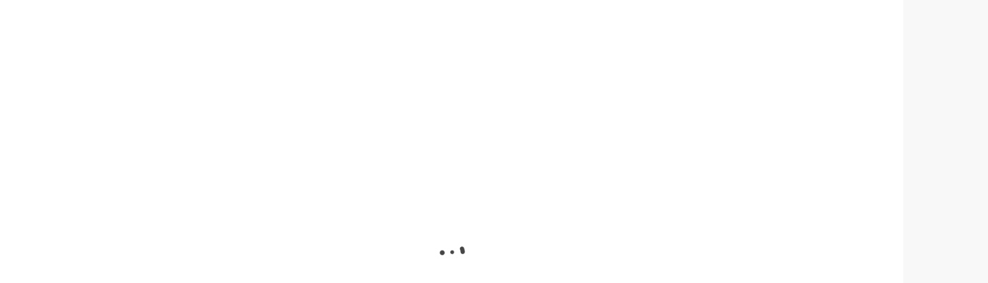

--- FILE ---
content_type: text/html
request_url: https://internetcaledonie.info/internet-province-sud/connexion-internet-fibre-dumbea/
body_size: 7829
content:
<!doctype html><html lang=fr><head><meta charset=utf-8><title>Internet dans les quartiers de la commune de Dumbéa | Internet en Nouvelle-Calédonie : Internet en Nouvelle Calédonie. Nautile - Fournisseur d'Accès Internet en Nouvelle Calédonie : internet illimité, téléphonie et télévision en ligne</title><meta name=mobile-web-app-capable content="yes"><meta name=apple-mobile-web-app-capable content="yes"><meta name=HandheldFriendly content="True"><meta name=MobileOptimized content="320"><meta name=viewport content="width=device-width,initial-scale=1,maximum-scale=1,minimum-scale=1,user-scalable=no,minimal-ui"><meta name=description content="Nautile - Fournisseur d'accès Internet en Nouvelle Calédonie. Internet, Téléphone, Télévision"><meta name=keywords content="Nautile,Fournisseur d'accès Internet,FAI,Nouvelle Calédonie,NC,Internet,Téléphone,Télévision,GoTV,Canal+,Canal,Voip"><meta name=robots content="index, follow, archive"><link rel=canonical href=https://internetcaledonie.info/internet-province-sud/connexion-internet-fibre-dumbea/><meta property="og:site_name" content="Internet en Nouvelle Calédonie. Nautile - Fournisseur d'Accès Internet en Nouvelle Calédonie : internet illimité, téléphonie et télévision en ligne"><meta property="og:url" content="https://internetcaledonie.info/internet-province-sud/connexion-internet-fibre-dumbea/"><meta property="og:locale" content="fr_FR"><meta property="og:title" content="Internet dans les quartiers de la commune de Dumbéa | Internet en Nouvelle-Calédonie : Internet en Nouvelle Calédonie. Nautile - Fournisseur d'Accès Internet en Nouvelle Calédonie : internet illimité, téléphonie et télévision en ligne "><meta property="og:description" content="Internet dans les quartiers de la commune de Dumbéa"><meta name=twitter:title content="Internet dans les quartiers de la commune de Dumbéa | Internet en Nouvelle-Calédonie : Internet en Nouvelle Calédonie. Nautile - Fournisseur d'Accès Internet en Nouvelle Calédonie : internet illimité, téléphonie et télévision en ligne "><meta name=twitter:site content="Internet en Nouvelle Calédonie. Nautile - Fournisseur d'Accès Internet en Nouvelle Calédonie : internet illimité, téléphonie et télévision en ligne"><meta name=twitter:domain content="nautile.nc"><meta name=twitter:url content="https://internetcaledonie.info/internet-province-sud/connexion-internet-fibre-dumbea/"><meta name=twitter:creator content="Nautile"><meta name=twitter:description content="Internet dans les quartiers de la commune de Dumbéa"><link rel=preconnect href=https://fonts.googleapis.com><link rel=preconnect href=https://fonts.gstatic.com/ crossorigin><link rel=preload href="https://fonts.googleapis.com/css2?family=Poppins:wght@200;300;400;500;600&display=swap" as=style type=text/css><link rel=preload href="https://fonts.googleapis.com/css2?family=Material+Icons+Outlined&family=Material+Icons" as=style type=text/css><link href="https://fonts.googleapis.com/css2?family=Poppins:wght@200;300;400;500;600&display=swap" rel=stylesheet><link href="https://fonts.googleapis.com/css2?family=Material+Icons+Outlined&family=Material+Icons" rel=stylesheet><link rel=stylesheet href=/css/ntl.theme.bundle.min.bce25f885734d9b11ff3e0fc10f3cae0d07873c44a0bf782a3d18528d636d4e7534fd5ab4a590777840f0ec16273c3e8641db368643e2e9d7c9b88e4e4b4bb3a.css integrity="sha512-vOJfiFc02bEf8+D8EPPK4NB4c8RKC/eCo9GFKNY21OdTT9WrSlkHd4QPDsFic8PoZB2zaGQ+Lp18m4jk5LS7Og=="><link rel="shortcut icon" href=/images/nautile.ico type=image/x-icon><link rel=icon href=/images/icon32x32.png type=image/png sizes=32x32><link rel=icon href=/images/icon96x96.png type=image/png sizes=96x96><link rel=icon href=/images/icon192x192.png type=image/png sizes=192x192><link rel=stylesheet href=/sass/style.35fa466ece9f2963743f94a68e23961c741f1ff750e898bf632d9e4347b91f81.css integrity="sha256-NfpGbs6fKWN0P5SmjiOWHHQfH/dQ6Ji/Yy2eQ0e5H4E="></head><body class=nautile-theme><div class=preloader><img src=/images/preloader.gif alt=preloader></div><ntl-app-layout class=ntl-app><div slot=header><ntl-app-top-bar hugo class=top-bar><ntl-list fit-width slot=drawerMenu role=menu><ntl-list-item graphic=icon href=https://www.nautile.nc><ntl-icon slot=graphic>home</ntl-icon><span class=title>Nautile</span></ntl-list-item>
<ntl-list-item graphic=icon href=https://www.nautile.nc/espaces/><ntl-icon slot=graphic>account_circle</ntl-icon><span class=title>Espace Abonnés</span></ntl-list-item>
<ntl-list-item graphic=icon href=https://nautile.video><ntl-icon slot=graphic>contact_support</ntl-icon><span class=title>Assistance</span></ntl-list-item></ntl-list><div slot=mainNavigation class=ntl-top-navigation><ntl-list disposition=horizontal role=menu><ntl-list-item graphic=icon href=https://www.nautile.nc><ntl-icon slot=graphic>home</ntl-icon><span class=title>Nautile</span></ntl-list-item>
<ntl-list-item graphic=icon href=https://www.nautile.nc/espaces/><ntl-icon slot=graphic>account_circle</ntl-icon><span class=title>Espace Abonnés</span></ntl-list-item>
<ntl-list-item graphic=icon href=https://nautile.video><ntl-icon slot=graphic>contact_support</ntl-icon><span class=title>Assistance</span></ntl-list-item></ntl-list></div></ntl-app-top-bar></div><div slot=beforeContent class=before-content-wrapper><ntl-card fullwidth><img slot=cover src=https://internetcaledonie.info/images/cover.png alt><div slot=title>Internet dans les quartiers de la commune de Dumbéa | Internet en Nouvelle-Calédonie</div><div slot=description></div><div slot=badge></div><ntl-button slot=action raised label="En savoir plus"></ntl-button></ntl-card></div><div class=content slot=content><section class=cta-video><div class=subscriber><h1 class=title>Internet en Nouvelle-Calédonie</h1><div class=btn-wrapper><ntl-fab nautile icon=smart_display show-in-modal data-src=https://www.youtube.com/embed/cUU_5jv3e_I></ntl-fab><p class=subtitle>Comment fonctionne <strong class=text-primary-dark>internet</strong> en Nouvelle-Calédonie ?</p></div></div><img class=img-wrapper src=/images/youtube.png alt></section><div class=popup-video-wrapper><ntl-fab mini class=close-handler info label="Fermer la fenêtre" icon=close></ntl-fab>
<iframe class=video style=width:90%;height:90% allowfullscreen allow="autoplay; fullscreen" scrolling=no></iframe></div><section class=section-city><h2>Internet dans les quartiers de la commune de Dumbéa</h2><p>Les habitants de <strong>Dumbéa</strong> seront heureux de savoir que la <a href=https://fibre.nc>fibre optique</a> est actuellement déployée dans leur commune et sur toute la <strong>Calédonie</strong> jusqu’en 2022. La <strong>fibre optique</strong> est un fil de verre ou de plastique très fin qui conduit de la lumière pour la transmission de données. Cette vitesse de lumière atteint <strong>1 Gbits/s</strong> contre 16 Mbit/s avec une <strong>connexion</strong> cuivrée ADSL.
<strong>Internet</strong> a profondément changé le comportement des gens de <strong>Dumbéa</strong>, la stratégie des entreprises et la manière de s&rsquo;informer. Encore considéré comme un outil pour experts et privilégiés jusqu’au milieu des années 1990 s. Aujourd&rsquo;hui, plus de la moitié des foyers sont <strong>connectés</strong> ou à proximité d’une <a href=https://www.nautile.nc>connexion Internet</a>.</p><h3 id=les-nombreuses-utilités-dune-connexion-internet>Les nombreuses utilités d’une connexion internet</h3><p>Avec <strong>Internet</strong>, le monde s’offre littéralement à vous : on peut désormais consulter n’importe quel site de loisirs, de mode, d’information, ou bien tout simplement surfer pour trouver sa prochaine destination de voyage pour les vacances. Avec l’augmentation des débits et de la qualité du réseau, <strong>jouer en ligne</strong> avec des amis ou des personnes éparpillées dans le monde est désormais possible, et ce, de manière fluide. Que ce soit sur PC, Mac ou PS4, l’accès à <strong>Internet</strong> haut débit favorise la mise en place de serveurs de jeux en réseau, que ce soit des jeux d’action, de rôle ou d’aventure. Cela permet désormais des dizaines d’heures de jeux et un nombre de scénarios presque infini.</p><p>Avec <strong>Internet</strong> haut débit, c’est aussi la possibilité de regarder des vidéos délirantes sur <strong>YouTube</strong> ou DailyMotion, ou de regarder un film avec un abonnement sur l&rsquo;une des nombreuses plateformes disponibles, telles que
<a href=https://www.nautile.nc/service/television/netflix/>NETFLIX</a>,
<a href=https://www.nautile.nc/service/television/amazonprime/>Amazon Prime</a>, <a href=https://www.nautile.nc/service/television/molotovtv/>Molotov.tv</a>, <a href=https://www.nautile.nc/service/television/disney-plus/>Disney+</a>.
C’est aussi pour les amateurs de vidéos et les apprentis podcasters un tremplin pour développer sa propre chaîne vidéo et de devenir pourquoi pas une célébrité. <strong>Internet</strong> ouvre des portes aux créateurs, aux très jeunes entrepreneurs, en permettant de se forger une image accessible dans le monde entier, à moindre frais. C’est un moyen de dialoguer avec un très grand nombre de personnes au travers des <strong>réseaux sociaux</strong> (Facebook, Twitter, Google+…).</p><h3 id=lutilisation-de-linternet-par-les-professionnels>L’utilisation de l’internet par les professionnels</h3><p>Pour les professionnels, <strong>Internet</strong> permet non seulement d’atteindre une cible élargie de prospect, mais aussi de mieux anticiper les attentes en pouvant collecter facilement les avis et les suggestions de ces clients ou de potentiels acheteurs. Internet a permis également de s’affranchir partiellement de la contrainte des locaux, le travail pouvant être fait à distance, chez soi, via une <strong>connexion</strong> sécurisée.</p><h3 id=nautile-fournisseur-daccès-internet-dans-les-quartiers-dumbéa>Nautile, fournisseur d’accès internet dans les quartiers Dumbéa</h3><p>Vous habitez à <strong>Dumbéa</strong> en <a href=/internet-province-sud/>Province Sud</a> ? Il vous est possible de vous abonner à<strong> Internet avec Nautile</strong> !</p><p>Créée en 2008, la société Nautile est en effet, un <strong>fournisseur d’accès Internet</strong> et propose un forfait Internet ADSL et <strong>fibre optique</strong>. Son <strong>abonnement internet</strong> complet, vous procure le plus grand confort possible lorsque vous êtes sur la Toile, et cela dans toutes les activités que vous réalisez : navigation sur <strong>Internet</strong> (consultation de sites web), regarder des vidéos en ligne ou streaming (Netflix, OCS, <strong>Youtube</strong>, Dailymotion, Vimeo…), <strong>téléchargement</strong> de données (<strong>Torrent</strong>….), ou bien encore l’utilisation des réseaux sociaux (<strong>Facebook</strong>, Twitter, Pinterest…) et le jeu vidéo en ligne (jeu video en réseau).</p><p>Nautile, votre <strong>fournisseur d’accès Internet</strong>, vous propose aussi un <strong>abonnement Internet multi-play</strong>, qui comprend une <strong>connexion Internet rapide</strong>, mais aussi la téléphonie illimitée (téléphone gratuit illimité vers la métropole notamment), mais aussi la télévision. Nautile est en effet distributeur officiel de <strong>CANAL+</strong>, mais aussi de <strong>GoTV</strong>, la solution de télévision par Internet.</p><ul><li><a href=https://internetcaledonie.info/internet-province-sud/connexion-internet-fibre-dumbea/connexion-internet-auteuil/ alt="Auteuil : Une connexion internet de qualité | Internet en Nouvelle-Calédonie">Auteuil : Une connexion internet de qualité</a></li><li><a href=https://internetcaledonie.info/internet-province-sud/connexion-internet-fibre-dumbea/connexion-internet-katiramona/ alt="Katiramona : Le déploiement de la fibre optique | Internet en Nouvelle-Calédonie">Katiramona : Le déploiement de la fibre optique</a></li></ul><div class=row><h3>Nautile, votre fournisseur d’accès internet à Dumbéa</h3><p>Vous habitez <strong>Dumbéa</strong> en <a href=/internet-province-sud/>Province Sud</a> ? Il vous est possible de vous abonner
à<strong>
internet avec Nautile</strong> !<br>Créée en 2008, la société Nautile est en effet <strong>fournisseur d’accès internet</strong> et vous propose
un forfait internet ADSL et <strong>fibre optique</strong>. Cet <strong>abonnement internet</strong>
est complet et vous procure le plus grand confort possible lorsque vous êtes sur la Toile, et cela
dans toutes les activités que vous réalisez : navigation sur <strong>internet</strong> (consultation de
sites web), visionnage de vidéos en ligne ou en streaming (CANAL+, Netflix, OCS, <strong>Youtube</strong>,
Dailymotion, Vimeo…), <strong>téléchargement</strong> de données (<strong>Torrent</strong>….), ou bien
encore l’utilisation des réseaux sociaux (<strong>Facebook</strong>, Twitter, Instragram, Pinterest…) et des jeux
vidéo en ligne (jeux en réseau).<br>Nautile, votre <strong>fournisseur d’accès internet</strong>, vous propose aussi un <strong>abonnement
internet multi-play</strong>, qui comprend d'une part une <strong>connexion internet rapide</strong>, ainsi
que la téléphonie illimitée (appels gratuits et illimités vers la métropole notamment), combinés à des offres
télévision compatibles. Nautile est en effet distributeur officiel de
<a href=https://www.nautile.nc/service/television/canal/>CANAL+</a> et
<a href=https://www.nautile.nc/service/television/gotv/>GoTV</a>, et pourra également vous permettre de vous abonner
à diverses solutions de télévision par internet tels que <a href=https://www.nautile.nc/service/television/netflix/>NETFLIX</a>,
<a href=https://www.nautile.nc/service/television/amazonprime/>Amazon Prime</a>,
<a href=https://www.nautile.nc/service/television/molotovtv/>Molotov.tv</a> ou
<a href=https://www.nautile.nc/service/television/disney-plus/>Disney+</a>.</p></div><div class=row><h3>Pourquoi surfer avec Nautile quand on habite à Dumbéa</h3><p>Depuis sa création, <strong>Nautile</strong> propose aux internautes de Nouvelle-Calédonie, une
<strong>connexion internet</strong> qui répond à tous les usages, et à petit prix ! Nautile,
c’est aussi des avantages incontournables dont vous pouvez bénéficier partout en Calédonie, et notamment
à <strong>Dumbéa</strong> en <a href=/internet-province-sud/>Province Sud</a>.</p><p>Nautile, c’est aussi le <strong>fournisseur d’accès internet</strong> avec des prix clairs, et de la
transparence : pas de frais de dossier, pas de frais de résiliation, pas de frais d’inscription, pas de
frais d’activation ou de frais de suspension.</p><p>Avec <strong>Nautile</strong>, il n’y a pas de durée minimale d’engagement. Vous vous
<strong>abonnez</strong> et vous pouvez mettre fin à votre abonnement internet quand vous le désirez.
Vous vous absentez pour quelques semaines : vous pouvez demander la suspension de votre <strong>contrat
internet</strong>, et pendant cette suspension, ne rien payer !</p><p>Découvrez-en plus sur le site de <a href=https://www.nautile.nc/>Nautile</a>, votre
<strong>fournisseur d’accès internet en Nouvelle-Calédonie</strong>.</p></div><div class=row><h3>Les prérequis pour s’abonner à internet à Dumbéa</h3><p>Vous habitez à <strong>Dumbéa</strong> et vous êtes décidé à vous abonner à un <strong>forfait
internet
Nautile</strong> ?</p><p>Le premier prérequis est de disposer d’une ligne de téléphone fixe <strong>OPT-NC</strong> qui
fonctionne, c’est-à-dire une ligne sur laquelle vous pouvez émettre et recevoir des appels. Si vous n’avez pas de
ligne téléphonique, rapprochez-vous d'une agence de l’OPT ou bien contactez-les directement par téléphone en composant le 1000.<br>Dans le cas contraire, si vous disposez déjà d’une <strong>ligne téléphonique</strong> fonctionnelle et sur laquelle vous n’avez
jamais eu encore de <strong>connexion internet</strong>, prenez alors contact avec Nautile et laissez-vous guider
par notre équipe commerciale.</p><p>Vous avez une ligne OPT-NC et déjà un <strong>abonnement internet</strong> auprès d’un autre
<strong>fournisseur d’accès internet calédonien</strong> (Can’L, Lagoon, MLS, InternetNC…) ? Contactez-nous !
Notre équipe vous aidera dans le cadre de ce changement de <strong>fournisseur d’accès
internet</strong>, et vous permettra de bénéficier au plus vite de tous les avantages liés au
<strong>forfait internet de Nautile</strong> !</p><p>Nous vous rappelons que cette procédure est valable autant pour un <strong>accès internet utilisant la fibre
optique</strong> que pour l’ADSL !</p><p>Pour finir, notez que l'abonnement internet <strong>Nautile</strong> ne fonctionne pas avec la 3G et
4G de l’OPT-NC. En effet, notre offre de <strong>forfait internet</strong> nécessite impérativement l’utilisation d’une
ligne fixe.</p></div><div class=row><h3>S’abonner à Nautile quand on habite à Dumbéa en <a href=/internet-province-sud/>Province Sud</a></h3><p>Nautile est présent partout en Nouvelle-Calédonie. Il vous est donc possible de vous <strong>abonner à
internet</strong> quand vous habitez à <b>Dumbéa en <a href=/internet-province-sud/>Province Sud</a></b>. Raccordé à l’ADSL ou
bien à la
<strong>fibre optique</strong>, Nautile, votre <strong>fournisseur d’accès internet en
Nouvelle-Calédonie</strong> vous accompagne pour une satisfaction maximale !</p><p>L’équipe Nautile est à votre disposition sur <a href=https://nautile.support>nautile.support</a>.</p></div><div class=row><h3>Vous habitez Dumbéa et vous ne pouvez pas vous déplacer ?</h3><p>Nautile, votre <a href=https://www.nautile.nc>fournisseur d’accès internet calédonien</a>,
vous propose de vous abonner à internet directement sur <a href=https://www.nautile.nc>son site</a>. En quelques minutes, complétez le formulaire
d’<strong>abonnement à internet</strong> : notre équipe commerciale va prendre en charge
votre demande et s’occuper de tout ! C’est ça le service Nautile internet !</p></div></section><section class=section-city-list><h2 id=se-connecter-à-internet-à-la-maison>SE CONNECTER À INTERNET À LA MAISON</h2><p>Le site InternetCaledonie.info vous est proposé par Nautile, fournisseur d’accès Internet. Créée en 2008, la société Nautile propose aux internautes de bénéficier d’une connexion Internet de qualité, partout en Nouvelle-Calédonie, mais aussi dans les Îles Loyautés. Vous désirez vous abonner à Internet ? Vous désirez changer de fournisseur d’accès Internet et découvrir Nautile ? Nous vous proposons d’en savoir plus :</p><ul class=list><li><h3 class=second-title>Disposer d'une ligne fixe</h3><div>Afin de pouvoir bénéficier d’une connexion Internet à la maison, il est impératif de disposer d’une ligne de téléphone fixe, opérationnelle (c’est à dire une ligne sur laquelle vous pouvez émettre et recevoir des appels). Votre logement ne dispose pas d’une prise téléphonique ? votre ligne n’est pas opérationnelle ? Contactez l’OPT-NC en composant le 1000.</div></li><li><h3 class=second-title>Optez pour le forfait Nautile</h3><div>Vous avez peu de connaissances informatiques et vous ne savez pas quel forfait Internet choisir sur le marché ? Notre équipe va vous accompagner dans votre choix en vous proposant le forfait internet adapté à tous : <a href=https://www.nautile.nc/service/connexion/>le forfait Nautile</a> ! Vous aimez les jeux vidéos en ligne (jeux vidéos en réseaux) ? vous êtes gamer ? Vous aimez regarder des vidéos sur Internet en streaming (Youtube, Dailymotion, Netflix) ? Vous désirez un abonnement comprenant la télévision (GoTV, CANAL+) ou tout simplement vous désirez un forfait facile à consommer sans aucune limite de quota ? Notre équipe saura vous conseiller et vous guider dans vos choix !</div></li><li><h3 class=second-title>Contacter un fournisseur d'accès Internet</h3><div>Votre ligne OPT est opérationnelle ? Vous pouvez émettre et recevoir des appels ? Alors rendez-vous vite sur notre site <a href=https://www.nautile.nc>www.nautile.nc</a> pour plus de renseignements ou bien inscrivez-vous en ligne et en quelques clics, sans vous déplacer directement via notre formulaire d'inscription.</div></li></ul><h3 id=clarté-liberté-souplesse>CLARTÉ, LIBERTÉ, SOUPLESSE</h3><p>Vous désirez vous abonner à Internet ? N’hésitez pas à faire confiance à Nautile. Nautile vous propose en effet un abonnement Internet clair et sans coûts cachés (pas de frais de résiliation, pas de frais de dossier, pas de frais d’inscription…).</p><p>Vous quittez temporairement la Nouvelle-Calédonie ? Demandez la suspension de votre abonnement Internet.</p><p>Clarté, liberté, souplesse : un vrai leitmotiv pour l’équipe Nautile.</p><h2 id=sabonner-en-nouvelle-calédonie>S&rsquo;abonner en Nouvelle-Calédonie</h2><p>Nautile est <strong>fournisseur d’accès internet en Nouvelle-Calédonie</strong>. Implanté à <a href=/internet-province-sud/connexion-internet-fibre-noumea/>Nouméa</a>,
Nautile propose un <strong>forfait internet unique fibre optique</strong> ou <strong>ADSL</strong>, accessible partout en Calédonie. Que vous habitiez en <a href=/internet-province-nord/>Province Nord</a>, <a href=/internet-province-sud/>Province Sud</a>, ou dans la <a href=/internet-en-province-des-iles/>Province des Îles</a>, Nautile vous proposera un <strong>abonnement internet</strong> rapide et performant, qui répondra aux usages de tous les internautes, mêmes les plus exigeants (navigation web, <strong>streaming</strong> – <strong>Netflix</strong>, OCS, MyCanal, téléchargements, Torrents, <strong>jeux vidéos</strong> en ligne et jeux vidéos réseau – Destiny, Call of Duty, Clash of Clan).</p><p>L&rsquo;Internet chez Nautile, ce sont aussi des services accessibles à tous où vous trouverez assistance et informations sur notre site <a href=https://www.nautile.video/>nautile.video</a> ainsi qu&rsquo;un service client disponible <strong>24h/24 et 7j/7</strong> par l&rsquo;un des moyens mis à votre disposition sur <a href=https://www.nautile.support/>nautile.support</a> vous garantissant une réponse complète et personnalisée dans les plus brefs délais.</p><p>Nautile est aussi distributeur officiel des offres <a href=https://www.nautile.nc/service/television/canal/>CANAL+</a> Calédonie et
<a href=https://www.nautile.nc/service/television/gotv/>GoTV</a>, solutions de <strong>télévision par internet</strong>.</p><p>N&rsquo;oubliez pas, le forfait internet Nautile fonctionne partout en Nouvelle Calédonie :</p><ul class=city-list><li><a href=/internet-province-sud/connexion-internet-fibre-bourail/>Bourail</a></li><li><a href=/internet-province-nord/connexion-internet-fibre-ouegoa/>Ouégoa</a></li><li><a href=/internet-province-nord/connexion-internet-fibre-koumac/>Koumac</a></li><li><a href=/internet-province-sud/connexion-internet-fibre-farino/>Farino</a></li><li><a href=/internet-province-nord/connexion-internet-fibre-hienghene/>Hienghène</a></li><li><a href=/internet-province-sud/connexion-internet-fibre-dumbea/>Dumbéa</a></li><li><a href=/internet-province-nord/connexion-internet-fibre-kouaoua/>Kouaoua</a></li><li><a href=/internet-province-sud/yate/>Yaté</a></li><li><a href=/internet-province-nord/connexion-internet-fibre-poindimie/>Poindimié</a></li><li><a href=/internet-province-nord/connexion-internet-fibre-ponerihouen/>Ponerihouen</a></li><li><a href=/internet-province-sud/connexion-internet-fibre-ile-des-pins/>Île des Pins</a></li><li><a href=/internet-province-sud/connexion-internet-fibre-paita/>Païta</a></li><li><a href=/internet-province-sud/connexion-internet-fibre-la-foa/>La Foa</a></li><li><a href=/internet-province-nord/connexion-internet-fibre-kaala-gomen/>Kaala-Gomen</a></li><li><a href=/internet-province-nord/connexion-internet-fibre-poum/>Poum</a></li><li><a href=/internet-province-sud/connexion-internet-fibre-bouloparis/>Boulouparis</a></li><li><a href=/internet-province-nord/connexion-internet-fibre-touho/>Touho</a></li><li><a href=/internet-province-sud/connexion-internet-fibre-moindou/>Moindou</a></li><li><a href=/internet-province-sud/connexion-internet-fibre-mont-dore/>Mont-Dore</a></li><li><a href=/internet-province-nord/connexion-internet-fibre-pouebo/>Pouebo</a></li><li><a href=/internet-province-nord/connexion-internet-fibre-kone/>Koné</a></li><li><a href=/internet-province-nord/connexion-internet-fibre-voh/>Voh</a></li><li><a href=/internet-province-sud/connexion-internet-fibre-sarramea/>Sarraméa</a></li><li><a href=/internet-province-sud/connexion-internet-fibre-thio/>Thio</a></li><li><a href=/internet-province-nord/connexion-internet-fibre-belep/>Belep</a></li><li><a href=/internet-province-nord/connexion-internet-fibre-poya/>Poya</a></li><li><a href=/internet-province-nord/connexion-internet-fibre-canala/>Canala</a></li><li><a href=/internet-en-province-des-iles/connexion-internet-fibre-mare/>Maré</a></li><li><a href=/internet-en-province-des-iles/connexion-internet-fibre-lifou/>Lifou</a></li><li><a href=/internet-province-nord/connexion-internet-fibre-houailou/>Houailou</a></li><li><a href=/internet-province-nord/connexion-internet-fibre-pouembout/>Pouembout</a></li><li><a href=/internet-en-province-des-iles/connexion-internet-fibre-ouvea/>Ouvéa</a></li><li><a href=/internet-province-sud/connexion-internet-fibre-noumea/>Nouméa</a></li></ul></section><section class=cta><div class=caption><ntl-icon>label_important</ntl-icon> Forfait <strong>Nautile</strong> : <span class=nowrap>5 000 F par mois</span></div><ntl-button nautile role=button label="S'inscrire"><ntl-fetcher url=https://internetcaledonie.info/contactform show-in-modal></ntl-fetcher></ntl-button></section></div><div slot=afterContent class=after-content-wrapper><ntl-snackbar><ntl-icon-button icon=close slot=dismiss></ntl-icon-button></ntl-snackbar></div><div slot=footer class=footer><ntl-app-footer><div slot=sloganDescription>Nautile vous propose une connexion internet à vitesse maximale en fibre optique et en ADSL, des téléchargements à volonté et des appels illimités dans le monde entier !</div><ntl-button dark slot=contact fullwidth outlined icon=contact_support href=https://nautile.support href-target=_blank>Nous contacter</ntl-button><div slot=firstColTitle>Services</div><a slot=firstColLinks icon=send href=https://mon.nautile.nc/ target=_blank>Mon Nautile</a>
<a slot=firstColLinks icon=send href=https://webmail.nautile.nc/ target=_blank>Webmail</a>
<a slot=firstColLinks icon=send href=https://nautile.video/ target=_blank>Assistance</a><div slot=secondColTitle>Accès rapide</div><a slot=secondColLinks icon=send href=https://www.nautile.nc/service/connexion/ target=_blank>Forfait Nautile</a>
<a slot=secondColLinks icon=send href=https://www.nautile.nc/team target=_blank>Recrutement</a>
<a slot=secondColLinks icon=send href=https://www.internet-signalement.gouv.fr/PortailWeb/planets/Accueil!input.action target=_blank>Signalement</a><div slot=thirdColTitle>Découvrez notre boutique</div><a slot=thirdColLinks icon=location_on href=https://nautile.boutique target=_blank>142 rue Auguste Bénébig - Magenta</a>
<a slot=thirdColLinks icon=location_city href=https://nautile.boutique target=_blank>98800 NOUMÉA</a>
<a slot=thirdColLinks icon=send href=https://nautile.boutique target=_blank>Boutique</a></ntl-app-footer></div></ntl-app-layout><script type=text/javascript src=/js/ntl.theme.bundle.3b12edb3d6e6701983e9552ff3273b4b21ea70df158be90e00e11100dd5af457dd6fb217fd7edb59fde5a74f817ac610afff28a37bc7fbc2ca4ff943faff51e6.js integrity="sha512-OxLts9bmcBmD6VUv8yc7SyHqcN8Vi+kOAOERAN1a9Ffdb7IX/X7bWf3lp0+BesYQr/8oo3vH+8LKT/lD+v9R5g==" defer></script></body></html>

--- FILE ---
content_type: text/css
request_url: https://internetcaledonie.info/css/ntl.theme.bundle.min.bce25f885734d9b11ff3e0fc10f3cae0d07873c44a0bf782a3d18528d636d4e7534fd5ab4a590777840f0ec16273c3e8641db368643e2e9d7c9b88e4e4b4bb3a.css
body_size: 1631
content:
*,*:before,*:after{box-sizing:inherit}*:focus{outline:none}.spacer{margin:2em}.center{display:flex;text-align:center;align-items:center;justify-content:space-evenly;align-self:center}.pointer{cursor:pointer}.full-width{width:100%}.full-height{height:100%}.nautile-theme{margin:0;padding:0;transition:all .3s ease-in-out;color:#222;font-family:Poppins,sans-serif;background-color:#f8f8f8;color:#404040;--ntl-card--width:17em;--ntl-card--height:17em;--ntl-card--height-on-phone:17em;--ntl-card--width-on-phone:17em;--ntl-card--blog-mini-height:8em;--ntl-card--border-radius:0.2em;--ntl-typography--font-family:Poppins, sans-serif;--ntl-icon--default-color:#564545;--ntl-drawer--background-color:#f8f8f8;font-weight:300;font-size:1em}.nautile-theme ntl-accordion-item .video{width:50em;height:28em;margin:1em auto}@media(max-width:767px){.nautile-theme ntl-accordion-item .video{width:100%;height:10em}}.nautile-theme .content{margin:.5em 0}@media(min-width:768px) and (max-width:1223px){.nautile-theme .content{margin:0 .5em}}@media(max-width:767px){.nautile-theme .content{margin:0 .5em}}.nautile-theme .content h1,.nautile-theme .content h2,.nautile-theme .content h3,.nautile-theme .content h4{color:#564545;font-weight:500}.nautile-theme .content h1,.nautile-theme .content h2{text-transform:uppercase;font-weight:700}.nautile-theme .content h1{font-size:2em}@media(min-width:768px) and (max-width:1223px){.nautile-theme .content h1{font-size:1.9em}}@media(max-width:767px){.nautile-theme .content h1{font-size:1.7em}}.nautile-theme .content h2{font-size:1.8em}@media(min-width:768px) and (max-width:1223px){.nautile-theme .content h2{font-size:1.6em}}@media(max-width:767px){.nautile-theme .content h2{font-size:1.5em}}.nautile-theme .content h3{font-size:1.7em}@media(min-width:768px) and (max-width:1223px){.nautile-theme .content h3{font-size:1.5em}}@media(max-width:767px){.nautile-theme .content h3{font-size:1.4em}}.nautile-theme .content h4{font-size:1.4em;font-weight:300}@media(min-width:768px) and (max-width:1223px){.nautile-theme .content h4{font-size:1.3em}}@media(max-width:767px){.nautile-theme .content h4{font-size:1.3em}}.nautile-theme .content p{font-size:1.1em;line-height:2em}.nautile-theme .content p img{display:-webkit-box;display:-moz-box;display:-ms-flexbox;display:-webkit-flex;display:flex;margin:0 auto;max-width:100%}.nautile-theme .content a{color:#8e1d1d;font-weight:500;text-decoration:none}.nautile-theme [role=menu] [role=menu-item],.nautile-theme [role=menu] ntl-list-item{--ntl-list-item--text-primary-transform:uppercase;--ntl-list-item--text-primary-font-weight:600;--ntl-list-item--text-primary-font-size:0.9em;--ntl-list-item--graphic-margin:0.5em}.nautile-theme .cta{display:-webkit-box;display:-moz-box;display:-ms-flexbox;display:-webkit-flex;display:flex;-webkit-box-align:center;-moz-box-align:center;-ms-flex-align:center;-webkit-align-items:center;align-items:center;-webkit-box-pack:space-evenly;-moz-box-pack:space-evenly;-ms-flex-pack:space-evenly;-webkit-justify-content:space-evenly;justify-content:space-evenly;border-top:1px dotted #564545;border-bottom:1px dotted #564545;margin:2em 0;height:8em;text-align:center;color:#564545}@media(min-width:768px) and (max-width:1223px){.nautile-theme .cta{-webkit-box-direction:normal;-webkit-box-orient:vertical;-moz-box-direction:normal;-moz-box-orient:vertical;-webkit-flex-direction:column;-ms-flex-direction:column;flex-direction:column}}@media(max-width:767px){.nautile-theme .cta{margin:1em 0;-webkit-box-direction:normal;-webkit-box-orient:vertical;-moz-box-direction:normal;-moz-box-orient:vertical;-webkit-flex-direction:column;-ms-flex-direction:column;flex-direction:column}}.nautile-theme .cta .caption{font-weight:700;font-size:2.2em;align-items:center}@media(max-width:767px){.nautile-theme .cta .caption{font-size:1.6em}}.nautile-theme .cta .caption strong{color:#8e1d1d}.nautile-theme .section{padding:2em 0;display:grid;grid:"subtitle img" "title    img" "content  img"/1fr auto}@media(min-width:1224px){.nautile-theme .section:nth-child(2n){grid:"img subtitle" "img title   " "img content "/auto 1fr}}@media(max-width:767px){.nautile-theme .section{grid:"img" "subtitle" "title" "content "/minmax(100%,1fr)}}@media(min-width:768px) and (max-width:1223px){.nautile-theme .section{grid:"img" "subtitle" "title" "content "/minmax(100%,1fr)}}.nautile-theme .section>.title{grid-area:title;font-size:2.3em;font-weight:700}@media(max-width:767px){.nautile-theme .section>.title{font-size:1.5em}}@media(min-width:768px) and (max-width:1223px){.nautile-theme .section>.title{font-size:2em}}.nautile-theme .section>.subtitle{grid-area:subtitle;font-size:1.4em;font-weight:400}@media(max-width:767px){.nautile-theme .section>.subtitle{font-size:1.2em}}@media(min-width:768px) and (max-width:1223px){.nautile-theme .section>.subtitle{font-size:1.2em}}.nautile-theme .section>.title,.nautile-theme .section>.subtitle{color:#564545;text-transform:uppercase}.nautile-theme .section>.content{grid-area:content;font-size:1.1em;margin:0}.nautile-theme .section>.content ul{line-height:2em}.nautile-theme .section.list>.content{-webkit-box-direction:normal;-webkit-box-orient:horizontal;-moz-box-direction:normal;-moz-box-orient:horizontal;-webkit-flex-direction:row;-ms-flex-direction:row;flex-direction:row;-webkit-flex-wrap:wrap;-ms-flex-wrap:wrap;flex-wrap:wrap;-ms-flex-pack:distribute;-webkit-justify-content:space-around;justify-content:space-around}.nautile-theme .section>.illustration{grid-area:img;align-self:center;justify-self:center;width:35em;text-align:center;margin:0 auto}.nautile-theme .section>.illustration img{height:100%}@media(max-width:767px){.nautile-theme .section>.illustration{width:auto}.nautile-theme .section>.illustration img{height:auto;width:100%}}@media(min-width:768px) and (max-width:1223px){.nautile-theme .section>.illustration{width:auto}.nautile-theme .section>.illustration img{height:auto;width:100%}}.nautile-theme .cta-video{display:-webkit-box;display:-moz-box;display:-ms-flexbox;display:-webkit-flex;display:flex;justify-content:space-evenly;align-items:center;border-top:1px dotted #564545;border-bottom:1px dotted #564545;margin:2em 0}@media(min-width:768px) and (max-width:1223px){.nautile-theme .cta-video{flex-direction:column}}@media(max-width:767px){.nautile-theme .cta-video{flex-direction:column;align-items:start;margin:0}}.nautile-theme .cta-video .subscriber{display:flex;flex-direction:column}@media(min-width:768px) and (max-width:1223px){.nautile-theme .cta-video .subscriber{align-items:center}}@media(max-width:767px){.nautile-theme .cta-video .subscriber{align-items:center}}.nautile-theme .cta-video .subscriber .title{font-size:2em;font-weight:400;color:#404040}@media(max-width:767px){.nautile-theme .cta-video .subscriber .title{font-size:1.2em;text-align:center}}.nautile-theme .cta-video .subscriber .btn-wrapper{display:flex;align-items:center}@media(max-width:767px){.nautile-theme .cta-video .subscriber .btn-wrapper{text-align:center;flex-direction:column}}.nautile-theme .cta-video .subscriber .btn-wrapper .subtitle{font-size:1.2em;text-transform:uppercase;font-weight:400;color:#404040;margin:1em 0 1em 1em}.nautile-theme .cta-video .subscriber .btn-wrapper .subtitle .text-primary-dark{color:#8e1d1d}@media(max-width:767px){.nautile-theme .cta-video .img-wrapper{align-self:center}}.preloader{-moz-transition:opacity 1s ease-out,visibility 2s ease-out;-o-transition:opacity 1s ease-out,visibility 2s ease-out;-webkit-transition:opacity 1s ease-out,visibility 2s ease-out;transition:opacity 1s ease-out,visibility 2s ease-out;opacity:1;-ms-filter:"alpha(opacity=100)";-webkit-filter:alpha(opacity=100);-moz-filter:alpha(opacity=100);-o-filter:alpha(opacity=100);filter:alpha(opacity=100);display:block;visibility:visible;position:fixed;top:0;left:0;right:0;bottom:0;background-color:#fff;z-index:10;display:-webkit-box;display:-moz-box;display:-ms-flexbox;display:-webkit-flex;display:flex;-webkit-box-align:center;-moz-box-align:center;-ms-flex-align:center;-webkit-align-items:center;align-items:center;-webkit-box-pack:center;-moz-box-pack:center;-ms-flex-pack:center;-webkit-justify-content:center;justify-content:center}.preloader.loaded{opacity:0;-ms-filter:"alpha(opacity=0)";-webkit-filter:alpha(opacity=0);-moz-filter:alpha(opacity=0);-o-filter:alpha(opacity=0);filter:alpha(opacity=0);visibility:hidden}.tag{display:-webkit-inline-box;display:-moz-inline-box;display:-webkit-inline-flex;display:-ms-inline-flexbox;display:inline-flex;-webkit-box-align:center;-moz-box-align:center;-ms-flex-align:center;-webkit-align-items:center;align-items:center;-webkit-box-direction:normal;-webkit-box-orient:horizontal;-moz-box-direction:normal;-moz-box-orient:horizontal;-webkit-flex-direction:row;-ms-flex-direction:row;flex-direction:row;cursor:pointer;position:relative;font-weight:500;font-size:.8em;line-height:2em;padding:0 .5em;width:auto;height:2em;border-radius:.1em .5em .5em .1em;border-left:0;margin-bottom:.5em;margin-top:.5em;margin-left:1.5em;color:rgba(0,0,0,.6);background-color:rgba(0,0,0,.1)}.tag:hover{background:#8e1d1d;border-left:1px solid #8e1d1d;color:#f8f8f8!important}.tag:hover:before{border-right:1em solid #8e1d1d}.tag:before{content:"";position:absolute;display:block;left:-1em;width:0;height:0;border-top:1em solid transparent;border-bottom:1em solid transparent;border-right:1em solid rgba(0,0,0,.1)}.tag:after{content:"";background-color:#f8f8f8;border-radius:50%;width:4px;height:4px;display:block;position:absolute;left:-.2em;top:.85em}

--- FILE ---
content_type: text/css
request_url: https://internetcaledonie.info/sass/style.35fa466ece9f2963743f94a68e23961c741f1ff750e898bf632d9e4347b91f81.css
body_size: 476
content:
.nautile-theme .section.with-illustration .illustration img {
  width: auto; }
  @media (max-width: 767px) {
    .nautile-theme .section.with-illustration .illustration img {
      width: 100%; } }
.popup-video-wrapper {
  position: fixed;
  top: 0;
  left: 0;
  width: 100vw;
  height: 100vh;
  display: none;
  z-index: -1;
  visibility: hidden;
  background: rgba(0, 0, 0, 0.5); }
  .popup-video-wrapper.show {
    display: -webkit-box;
    display: -moz-box;
    display: -ms-flexbox;
    display: -webkit-flex;
    display: flex;
    -webkit-box-direction: normal;
    -webkit-box-orient: vertical;
    -moz-box-direction: normal;
    -moz-box-orient: vertical;
    -webkit-flex-direction: column;
    -ms-flex-direction: column;
    flex-direction: column;
    -webkit-box-pack: center;
    -moz-box-pack: center;
    -ms-flex-pack: center;
    -webkit-justify-content: center;
    justify-content: center;
    -webkit-box-align: center;
    -moz-box-align: center;
    -ms-flex-align: center;
    -webkit-align-items: center;
    align-items: center;
    z-index: 100;
    visibility: visible; }
  .popup-video-wrapper .close-handler {
    right: 1em;
    top: 1em;
    position: absolute; }

iframe {
  border: 0;
  display: block;
  height: 100%;
  margin: 0;
  overflow: hidden;
  padding: 0;
  width: 100%; }

/*Style for city list*/
@media (max-width: 767px) {
  .section-city-list .list {
    text-align: initial; } }

.section-city-list .list .second-title {
  font-size: 1.35em; }

.section-city-list .city-list {
  list-style: none;
  padding: 0;
  margin: 2em 0 0 0;
  font-size: 1.2em;
  text-align: center; }
  .section-city-list .city-list li {
    display: inline; }
    .section-city-list .city-list li a {
      font-weight: 400;
      color: #404040;
      transition-duration: .2s; }
      @media (min-width: 768px) and (max-width: 1223px) {
        .section-city-list .city-list li a {
          color: #8e1d1d; } }
      @media (max-width: 767px) {
        .section-city-list .city-list li a {
          color: #8e1d1d; } }
      .section-city-list .city-list li a:hover {
        color: #8e1d1d;
        font-weight: 500; }
    .section-city-list .city-list li:not(:last-child)::after {
      content: ", "; }
    .section-city-list .city-list li:last-child::after {
      content: "."; }
